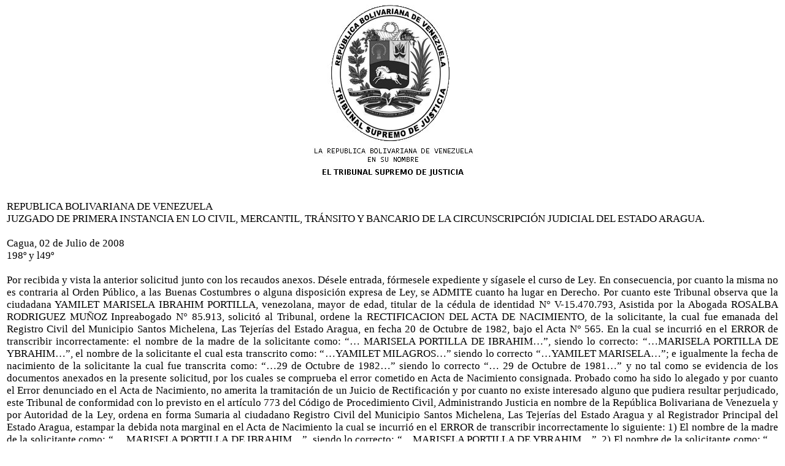

--- FILE ---
content_type: text/html
request_url: http://aragua.tsj.gob.ve/DECISIONES/2008/JULIO/223-2-08-15016-.HTML
body_size: 9445
content:
<html><head>
<title>TSJ Regiones - Decisi�n</title>
<style>
.clase{
font-family:Times New Roman;
font-size:13pt;
}
</style>
	<script language="JavaScript">
		function centrar(width,height) 
		{
			window.resizeTo(800,600);
			window.moveTo(Math.round(screen.width/2)-width/2,Math.round(screen.height/2)-height/2);
		}
	</script>
<body onLoad=centrar(800,600);>
<p align="center">
<img src="../../../gif/escudos/escudo.gif"></p>
<table>
<tr>
<td class='clase'>
<div align='justify'><a>
<br>
REPUBLICA BOLIVARIANA DE VENEZUELA
<br>

JUZGADO DE PRIMERA INSTANCIA EN LO CIVIL, MERCANTIL, TR�NSITO Y BANCARIO DE LA CIRCUNSCRIPCI�N JUDICIAL DEL ESTADO ARAGUA.
<br>


<br>

                                                                                  Cagua, 02 de Julio de 2008
<br>

                                                                                    198�   y  l49�
<br>


<br>

           Por recibida y vista la anterior solicitud junto con los recaudos anexos. D�sele entrada, f�rmesele expediente y s�gasele el curso de Ley. En consecuencia, por cuanto la misma no es contraria al Orden P�blico, a las Buenas Costumbres o alguna disposici�n expresa de Ley, se ADMITE cuanto ha lugar en Derecho. Por cuanto este Tribunal observa que la  ciudadana YAMILET MARISELA IBRAHIM PORTILLA, venezolana, mayor de edad, titular de la c�dula de identidad N� V-15.470.793, Asistida por la Abogada ROSALBA RODRIGUEZ MU�OZ Inpreabogado N� 85.913,  solicit� al Tribunal, ordene la RECTIFICACION DEL ACTA DE NACIMIENTO, de la solicitante, la cual fue emanada del Registro Civil del Municipio Santos Michelena, Las Tejer�as del Estado Aragua, en fecha 20 de Octubre de 1982, bajo el Acta N� 565. En la cual se incurri� en el ERROR de transcribir incorrectamente: el nombre de la madre de la solicitante como: �� MARISELA PORTILLA DE IBRAHIM��, siendo  lo correcto: ��MARISELA PORTILLA DE YBRAHIM��, el nombre de la solicitante el cual esta transcrito como: ��YAMILET MILAGROS�� siendo lo correcto ��YAMILET MARISELA��; e igualmente la fecha de nacimiento de la solicitante la cual fue transcrita como: ��29 de Octubre de 1982�� siendo lo correcto �� 29 de Octubre de 1981��    y no tal como se evidencia  de los documentos anexados en la presente solicitud, por los cuales se comprueba el  error cometido en Acta de Nacimiento consignada. Probado como ha sido lo alegado y por cuanto el Error denunciado en el Acta de Nacimiento, no amerita la tramitaci�n de un Juicio de Rectificaci�n y por cuanto no existe interesado alguno que pudiera resultar perjudicado, este Tribunal de conformidad con lo previsto en el art�culo 773 del C�digo de Procedimiento Civil, Administrando Justicia en nombre de la Rep�blica Bolivariana de Venezuela y por Autoridad de la Ley, ordena en forma Sumaria al ciudadano Registro Civil del Municipio Santos Michelena, Las Tejer�as del Estado Aragua y al Registrador Principal del Estado Aragua, estampar la debida nota marginal en el Acta de Nacimiento la cual se incurri� en el ERROR de transcribir incorrectamente lo siguiente:  1) El nombre de la madre de la solicitante como: �� MARISELA PORTILLA DE IBRAHIM��, siendo  lo correcto: ��MARISELA PORTILLA DE YBRAHIM��, 2) El nombre de la solicitante como: ��YAMILET MILAGROS�� siendo lo correcto ��YAMILET MARISELA��; e igualmente la fecha de nacimiento de la solicitante como: ��29 de Octubre de 1982�� siendo lo correcto �� 29 de Octubre de 1981��.Y as� se  Decide. Exp�danse copias certificada de la solicitud  y del presente auto que lo provee y rem�tase a las Autoridades Civiles Competentes. Exp�danse  Copias Certificadas y L�brense Oficios.
<br>

EL JUEZ PROVISORIO
<br>


<br>

Dr. EULOGIO PAREDES TARAZONA
<br>

                                                                         EL SECRETARIO.
<br>


<br>


<br>

                                                                         Abg. CAMILO CHACON HERRERA
<br>

       		En la misma fecha se dio cumplimiento a lo ordenado en el auto que antecede, se libraron  oficios Nos.__________  y ____________, se expidieron las copias certificada ordenadas se p�blico y registr� siendo la  10:08 a.m.-
<br>


<br>

                                                                                           EL  SECRETARIO
<br>

EXP N�08-15016                                                                      
<br>

EPT/cchh/ym                                                       
<br>


<br>


<br>

REPUBLICA BOLIVARIANA DE VENEZUELA
<br>

TRIBUNAL SUPREMO DE JUSTICIA
<br>

 
<br>

JUZGADO DE PRIMERA INSTANCIA EN LO CIVIL,
<br>

MERCANTIL, TRANSITO, BANCARIO,  DE LA CIRCUNSCRIPCION
<br>

 JUDICIAL DEL ESTADO ARAGUA       
<br>

                                                                             
<br>

                                                                     Cagua,  02 de Junio de 2008                             
<br>

                                                                          198� y   149�
<br>


<br>


<br>

OFICIO N�__________________.-
<br>


<br>

CIUDADANO: 
<br>

REGISTRO CIVIL DEL MUNICIPIO SANTOS MICHELENA, 
<br>

LAS TEJER�AS DEL ESTADO ARAGUA
<br>

SU DESPACHO 
<br>


<br>


<br>

Me dirijo a usted, en la oportunidad de remitirle anexo al presente oficio copias fotost�ticas debidamente certificadas de la Solicitud y del auto que lo provee dictado por este Tribunal,  en esta misma fecha  en la solicitud de  RECTIFICACI�N DE ACTA DE NACIMIENTO, de la ciudadana YAMILET MARISELA IBRAHIM PORTILLA, venezolana, mayor de edad, titular de la c�dula de identidad N� V-15.470.793, en la cual se incurri� en el ERROR de transcribir incorrectamente el nombre de la madre de la solicitante como: �� MARISELA PORTILLA DE IBRAHIM��, siendo  lo correcto: ��MARISELA PORTILLA DE YBRAHIM��, el nombre de la solicitante el cual esta trascrito como: ��YAMILET MILAGROS�� siendo lo correcto ��YAMILET MARISELA��; e igualmente la fecha de nacimiento de la solicitante la cual fue transcrita como: ��29 de Octubre de 1982�� siendo lo correcto �� 29 de Octubre de 1981��  asentada ante ese Registro, en fecha 20 de Octubre de 1982, bajo el Acta N� 565 de los Libros de Registro Civil correspondientes.
<br>

                               Remisi�n que hago a usted,  a los fines de que estampe la debida  nota marginal correspondiente.-
<br>


<br>

DIOS Y FEDERACI�N
<br>


<br>


<br>


<br>

Dr. EULOGIO PAREDES TARAZONA
<br>

 EL JUEZ PROVISORIO
<br>


<br>


<br>

ANEXO: LO INDICADO                                     
<br>

EXP  N� 08-15016                                                 
<br>

EPT/ym.-                                                                                                                 
<br>


<br>

           
<br>


<br>


<br>


<br>


<br>

REPUBLICA BOLIVARIANA DE VENEZUELA
<br>

TRIBUNAL SUPREMO DE JUSTICIA
<br>

 
<br>

JUZGADO DE PRIMERA INSTANCIA EN LO CIVIL,
<br>

MERCANTIL, TRANSITO, BANCARIO  DE LA CIRCUNSCRIPCION JUDICIAL  DEL ESTADO ARAGUA                                                                                                                                                                                                                                               
<br>


<br>

                                                                          Cagua,  02 de Julio de 2008
<br>

                        198� y   149�
<br>


<br>

OFICIO N�__________________
<br>


<br>

CIUDADANO:
<br>

REGISTRADOR PRINCIPAL
<br>

DEL ESTADO ARAGUA
<br>

SU DESPACHO.- 
<br>


<br>


<br>

                                Me dirijo a usted, en la oportunidad de remitirle anexo al presente oficio copias fotost�ticas debidamente certificadas de la solicitud y del auto que lo provee dictado por este Tribunal,  en esta misma fecha  en   la  solicitud de RECTIFICACI�N DE ACTA DE NACIMIENTO, de la ciudadana YAMILET MARISELA IBRAHIM PORTILLA, venezolana, mayor de edad, titular de la c�dula de identidad N� V-15.470.793, en la cual se incurri� en el ERROR de transcribir incorrectamente el nombre de la madre de la solicitante como: �� MARISELA PORTILLA DE IBRAHIM��, siendo  lo correcto: ��MARISELA PORTILLA DE YBRAHIM��, el nombre de la solicitante el cual esta trascrito como: ��YAMILET MILAGROS�� siendo lo correcto ��YAMILET MARISELA��; e igualmente la fecha de nacimiento de la solicitante la cual fue transcrita como: ��29 de Octubre de 1982�� siendo lo correcto �� 29 de Octubre de 1981��  asentada ante el Registro Civil del Municipio Santos Michelena, Las Tejer�as del Estado Aragua, en fecha 20 de Octubre de 1982, bajo el Acta N� 565 de los Libros de Registro Civil correspondientes.
<br>

                               Remisi�n que hago a usted,  a los fines de que estampe la debida  nota marginal correspondiente.-
<br>


<br>

DIOS Y FEDERACI�N
<br>


<br>


<br>

Dr. EULOGIO PAREDES TARAZONA
<br>

 EL JUEZ PROVISORIO
<br>


<br>

ANEXO: LO INDICADO                                     
<br>

EXP  N� 08-15016                                                
<br>

EPT/ym.-                                                                                                                 
<br>


<br>


</a></div>
</td>
</tr>
</table>
</body></html>
